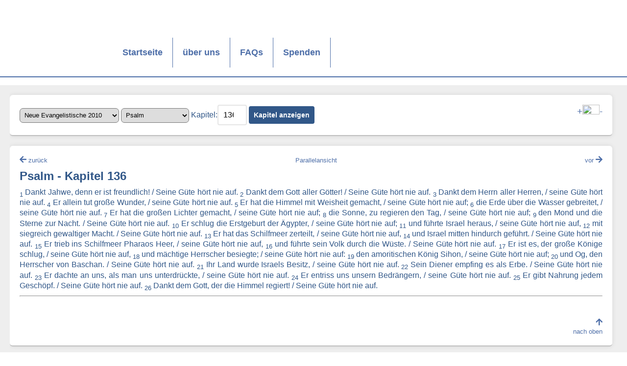

--- FILE ---
content_type: text/html; charset=UTF-8
request_url: https://www.bibel-online.net/buch/neue_evangelistische/psalm/136/
body_size: 3547
content:



					<!DOCTYPE html>
<html lang="de">
<head>
    <link rel="apple-touch-icon" sizes="180x180" href="/apple-touch-icon.png">
    <link rel="icon" type="image/png" sizes="32x32" href="/favicon-32x32.png">
    <link rel="icon" type="image/png" sizes="16x16" href="/favicon-16x16.png">
    <link rel="manifest" href="/site.webmanifest">
    <link rel="mask-icon" href="/safari-pinned-tab.svg" color="#5bbad5">
    <meta name="msapplication-TileColor" content="#da532c">
    <meta name="theme-color" content="#ffffff">
    <link rel="stylesheet" href="/sheets/base.css" media="screen">
    <link rel="stylesheet" href="/sheets/print.css" media="print">
    <link href="/sheets/fontawesome/css/all.min.css" rel="stylesheet"> <!--load all styles -->
    <meta charset="UTF-8">
    <meta name="viewport" content="width=device-width, initial-scale=1">
    <title>Bibel-Online.net</title>
    <script src="/js/hamburger.js"></script>
    <script src="/js/jquery.min.js"></script>
    <script src="/js/jquery-ui.min.js"></script>
    <script src="/js/forms.js"></script>

</head>
<body>
<a name="oben"></a>
<header>
    <img src="/images/bo_logo350x205.jpg" class="printlogo" style="display: none;">
    <nav class="wrapper">
        <ul class="list horizontal full width wrap">
            <li class="logo" style="valign:top;"><a href="/" title="Startseite"></a></li>
            <li ><a href="/">Startseite</a></li>
            <li ><a href="/wir/">über uns</a></li>
            <li ><a href="https://www.cid.net/faqcategory/bibel-online/" target="_new">FAQs</a></li>
            <li ><a href="/spenden/">Spenden</a></li>
            <li class="hamburger" data-toggle="mobile-navigation">
                <i class="link icon material">menu</i>
            </li>
        </ul>
    </nav>
    <nav class="mobile" id="mobile-navigation">
        <ul class="list vertical">
            <li ><a href="/">Startseite</a></li>
            <li ><a href="/wir/">über uns</a></li>
            <li ><a href="https://www.cid.net/faqcategory/bibel-online/" target="_new">FAQs</a></li>
            <li ><a href="/spenden/">Spenden</a></li>

        </ul>
    </nav>
</header>
<main>
    <section class = "wrapper">
        <section class = "content">
            


<article class="auswahl">

    <main>

        <select name="translation" id="translation">

            <option value="biblia_hebraica" >Biblia Hebraica</option><option value="elberfelder_1905" >Elberfelder 1905</option><option value="interlinear" >Interlinearübersetzung</option><option value="luther_1545_letzte_hand" >Luther 1545 (Letzte Hand)</option><option value="luther_1912" >Luther 1912</option><option value="luther_1912_apokr" >Luther 1912 - mit Apokryphen</option><option value="lutherheute" >luther.heute</option><option value="neue_evangelistische" selected="selected">Neue Evangelistische 2010</option><option value="schlachter_1951" >Schlachter 1951</option>
        </select>

        <select name="book" id="book">

            <option value="1_mose" >1. Mose</option><option value="2_mose" >2. Mose</option><option value="3_mose" >3. Mose</option><option value="4_mose" >4. Mose</option><option value="5_mose" >5. Mose</option><option value="josua" >Josua</option><option value="richter" >Richter</option><option value="rut" >Rut</option><option value="1_samuel" >1. Samuel</option><option value="2_samuel" >2. Samuel</option><option value="1_koenige" >1. Könige</option><option value="2_koenige" >2. Könige</option><option value="1_chronik" >1. Chronik</option><option value="2_chronik" >2. Chronik</option><option value="esra" >Esra</option><option value="nehemia" >Nehemia</option><option value="ester" >Ester</option><option value="hiob" >Hiob</option><option value="psalm" selected="selected">Psalm</option><option value="sprueche" >Sprüche</option><option value="prediger" >Prediger</option><option value="hohelied" >Hohelied</option><option value="jesaja" >Jesaja</option><option value="jeremia" >Jeremia</option><option value="klagelieder" >Klagelieder</option><option value="hesekiel" >Hesekiel</option><option value="daniel" >Daniel</option><option value="hosea" >Hosea</option><option value="joel" >Joel</option><option value="amos" >Amos</option><option value="obadja" >Obadja</option><option value="jona" >Jona</option><option value="micha" >Micha</option><option value="nahum" >Nahum</option><option value="habakuk" >Habakuk</option><option value="zephanja" >Zephanja</option><option value="haggai" >Haggai</option><option value="sacharja" >Sacharja</option><option value="maleachi" >Maleachi</option><option value="matthaeus" >Matthäus</option><option value="markus" >Markus</option><option value="lukas" >Lukas</option><option value="johannes" >Johannes</option><option value="apostelgeschichte" >Apostelgeschichte</option><option value="roemer" >Römer</option><option value="1_korinther" >1. Korinther</option><option value="2_korinther" >2. Korinther</option><option value="galater" >Galater</option><option value="epheser" >Epheser</option><option value="philipper" >Philipper</option><option value="kolosser" >Kolosser</option><option value="1_thessalonicher" >1. Thessalonicher</option><option value="2_thessalonicher" >2. Thessalonicher</option><option value="1_timotheus" >1. Timotheus</option><option value="2_timotheus" >2. Timotheus</option><option value="titus" >Titus</option><option value="philemon" >Philemon</option><option value="hebraeer" >Hebräer</option><option value="jakobus" >Jakobus</option><option value="1_petrus" >1. Petrus</option><option value="2_petrus" >2. Petrus</option><option value="1_johannes" >1. Johannes</option><option value="2_johannes" >2. Johannes</option><option value="3_johannes" >3. Johannes</option><option value="judas" >Judas</option><option value="offenbarung" >Offenbarung</option>                                </select>

        <label for="chapter">Kapitel:</label><input type="number" name="chapter" value="136" id="chapter" min="1"/>

        <input type="hidden" name="vers" value="1" id="vers"/>

        <input type="submit" id="open" name="open" value="Kapitel anzeigen">

        <p style="float: right"><a href="#" class="increase" style="font-size:larger;">+</a><img src="/images/fontsize.png" width="35" height="20"><a href="#" class="decrease" style="font-size:larger;">-</a></p>



    </main>

</article><article>
    <main align="justify" class="bibletext">
        <p class="bibletext_nav" style="text-align: center">
                            <a id="previousChapter"  style="float:left" href="/buch/neue_evangelistische/psalm/135"><i class="fas fa-arrow-left"></i> <font style="font-size:smaller;">zurück</font></a>
                        <a href="/buch/dual/neue_evangelistische/psalm/136/neue_evangelistische/psalm/136/"><font style="font-size:smaller;">Parallelansicht</font></a>
                            <a id="nextChapter" style="float:right" href="/buch/neue_evangelistische/psalm/137"><font style="font-size:smaller;">vor</font> <i class="fas fa-arrow-right"></i></a>
                    </p>
        <h2>Psalm - Kapitel 136</h2>
                                                <sub>1</sub> <span class="vers-hover">Dankt Jahwe, denn er ist freundlich! / Seine Güte hört nie auf. </span> 
                                                            <sub>2</sub> <span class="vers-hover">Dankt dem Gott aller Götter! / Seine Güte hört nie auf. </span> 
                                                            <sub>3</sub> <span class="vers-hover">Dankt dem Herrn aller Herren, / seine Güte hört nie auf.</span> 
                                                            <sub>4</sub> <span class="vers-hover">Er allein tut große Wunder, / seine Güte hört nie auf. </span> 
                                                            <sub>5</sub> <span class="vers-hover">Er hat die Himmel mit Weisheit gemacht, / seine Güte hört nie auf; </span> 
                                                            <sub>6</sub> <span class="vers-hover">die Erde über die Wasser gebreitet, / seine Güte hört nie auf. </span> 
                                                            <sub>7</sub> <span class="vers-hover">Er hat die großen Lichter gemacht, / seine Güte hört nie auf; </span> 
                                                            <sub>8</sub> <span class="vers-hover">die Sonne, zu regieren den Tag, / seine Güte hört nie auf; </span> 
                                                            <sub>9</sub> <span class="vers-hover">den Mond und die Sterne zur Nacht. / Seine Güte hört nie auf.</span> 
                                                            <sub>10</sub> <span class="vers-hover">Er schlug die Erstgeburt der Ägypter, / seine Güte hört nie auf; </span> 
                                                            <sub>11</sub> <span class="vers-hover">und führte Israel heraus, / seine Güte hört nie auf, </span> 
                                                            <sub>12</sub> <span class="vers-hover">mit siegreich gewaltiger Macht. / Seine Güte hört nie auf. </span> 
                                                            <sub>13</sub> <span class="vers-hover">Er hat das Schilfmeer zerteilt, / seine Güte hört nie auf, </span> 
                                                            <sub>14</sub> <span class="vers-hover">und Israel mitten hindurch geführt. / Seine Güte hört nie auf. </span> 
                                                            <sub>15</sub> <span class="vers-hover">Er trieb ins Schilfmeer Pharaos Heer, / seine Güte hört nie auf, </span> 
                                                            <sub>16</sub> <span class="vers-hover">und führte sein Volk durch die Wüste. / Seine Güte hört nie auf.</span> 
                                                            <sub>17</sub> <span class="vers-hover">Er ist es, der große Könige schlug, / seine Güte hört nie auf, </span> 
                                                            <sub>18</sub> <span class="vers-hover">und mächtige Herrscher besiegte; / seine Güte hört nie auf: </span> 
                                                            <sub>19</sub> <span class="vers-hover">den amoritischen König Sihon, / seine Güte hört nie auf; </span> 
                                                            <sub>20</sub> <span class="vers-hover">und Og, den Herrscher von Baschan. / Seine Güte hört nie auf. </span> 
                                                            <sub>21</sub> <span class="vers-hover">Ihr Land wurde Israels Besitz, / seine Güte hört nie auf. </span> 
                                                            <sub>22</sub> <span class="vers-hover">Sein Diener empfing es als Erbe. / Seine Güte hört nie auf.</span> 
                                                            <sub>23</sub> <span class="vers-hover">Er dachte an uns, als man uns unterdrückte, / seine Güte hört nie auf. </span> 
                                                            <sub>24</sub> <span class="vers-hover">Er entriss uns unsern Bedrängern, / seine Güte hört nie auf. </span> 
                                                            <sub>25</sub> <span class="vers-hover">Er gibt Nahrung jedem Geschöpf. / Seine Güte hört nie auf. </span> 
                                                            <sub>26</sub> <span class="vers-hover">Dankt dem Gott, der die Himmel regiert! / Seine Güte hört nie auf.</span> 
                            <hr />
                        <div class="up" align="right"><br><br><a href="#oben"><i class="fas fa-arrow-up"></i><br><font style="font-size:smaller;">nach oben</font></a></div>
    </main>

</article>
<script type="text/javascript">
    jQuery(function() {
        document.onkeydown = function(evt) {
            evt = evt || window.event;
            switch (evt.keyCode) {
                case 37:
                    links();
                    break;
                case 39:
                    rechts();
                    break;
            }
        };

        function links() {
            if($('#previousChapter').length == 1) {
                document.location.href = $('#previousChapter').attr('href');
            }
        }

        function rechts() {
            if($('#nextChapter').length == 1) {
                document.location.href = $('#nextChapter').attr('href');
            }
        }

        $('.reference').on('click', function(e) {
            const targetId = $(this).data('id');
            $('#' + targetId).parent().css('background-color', 'lightyellow');
            setTimeout(function() {
                $('#' + targetId).parent().css('background-color', '');
            }, 5000);
        });
    });
</script>
        </section>
    </section>
</main>
<footer>
    <nav class = "wrapper">
        <ul class = "list horizontal full width wrap">
            <!-- <li class = "logo white">
                <a href = "index.php"></a>
            </li>
  -->
            <li>
                <font size="-1">
                    <a href = "/impressum/">Impressum</a>&nbsp;|&nbsp;<a href="/datenschutz/">Datenschutzerklärung</a>
                </font>
            </li>
        </ul>
    </nav>
    <div align="right">
        <font size="-1">
            <a href="https://www.bibel-online.NET" target="_top">bibel-online.NET</a> seit 09/1996 online, &copy; <a href = "https://www.cid.net/" target="_new">CID - christliche internet dienst GmbH</a>
        </font>
    </div>
</footer>
<!-- Matomo -->
<script>
    var _paq = window._paq = window._paq || [];
    /* tracker methods like "setCustomDimension" should be called before "trackPageView" */
    _paq.push(["setDocumentTitle", document.domain + "/" + document.title]);
    _paq.push(["setDoNotTrack", true]);
    _paq.push(["disableCookies"]);
    _paq.push(['trackPageView']);
    _paq.push(['enableLinkTracking']);
    (function() {
        var u="//matomo.cid.net/";
        _paq.push(['setTrackerUrl', u+'matomo.php']);
        _paq.push(['setSiteId', '9']);
        var d=document, g=d.createElement('script'), s=d.getElementsByTagName('script')[0];
        g.async=true; g.src=u+'matomo.js'; s.parentNode.insertBefore(g,s);
    })();
</script>
<noscript><p><img referrerpolicy="no-referrer-when-downgrade" src="//matomo.cid.net/matomo.php?idsite=9&amp;rec=1" style="border:0;" alt="" /></p></noscript>
<!-- End Matomo Code -->

</body>
</html>


--- FILE ---
content_type: text/css
request_url: https://www.bibel-online.net/sheets/print.css
body_size: -224
content:
* {
    box-sizing:                 border-box;
    /*line-height:                0;*/
    outline:                    0;
    transition-delay:           50ms;
    transition-duration:        250ms;
    transition-property:        all;
    transition-timing-function: ease-in-out;
}

*::-moz-focus-inner {
    border: 0;
}

html {
    font-family: 'arial', 'sans-serif';
    font-size:   16px;
    width: 78%;
    margin-left: 1cm;
}

nav li:not(.logo), article.auswahl, .bibletext_nav, .up, form, main p {
    display: none;
}
footer {
    margin-top: 10px;
    border-top: 1px solid #4D6EA8;
}

header {
    border: none;
}

.printlogo {
    display: block!important;
    width:150px;
    position: absolute;
    right:5px;
    top:3px;
}

.logo:before {
    display: none;
}

nav.wrapper {
    display: none;
}

body > header > nav > ul > li.logo {
    line-height:     100px;
    min-height:      120px;
    padding:           5px;
    width:           190px;
}

body > header > nav > ul.list > .logo {
    display: inline-flex;
}
